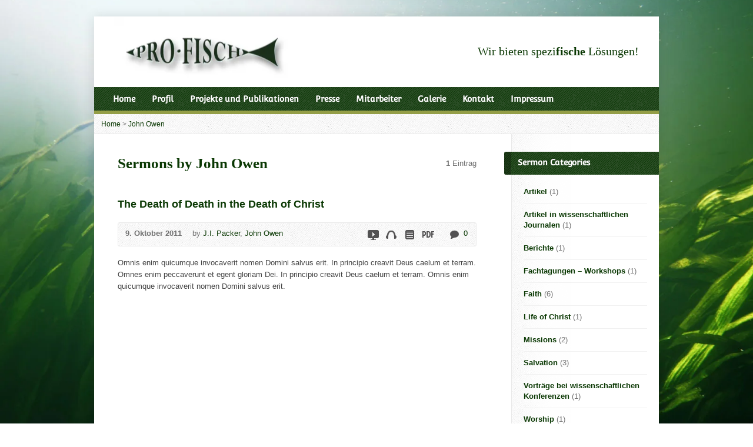

--- FILE ---
content_type: text/html; charset=UTF-8
request_url: https://profisch.at/multimedia-speaker/john-owen-2/
body_size: 10623
content:
<!DOCTYPE html>
<!--[if IE 8 ]><html class="ie ie8 no-js" lang="de"> <![endif]-->
<!--[if (gte IE 9)|!(IE)]><!--><html class="no-js" lang="de"> <!--<![endif]-->
<head>
<meta charset="UTF-8" />
<!--[if lte IE 8]><meta http-equiv="X-UA-Compatible" content="IE=Edge,chrome=IE8" /><![endif]-->
<title>Multimedia Speakers  John Owen - Profisch OG</title>
<meta name="viewport" content="width=device-width, initial-scale=1, maximum-scale=1">
<link rel="pingback" href="https://profisch.at/xmlrpc.php" />
<meta name='robots' content='max-image-preview:large' />

<link rel="alternate" type="application/rss+xml" title="Profisch OG &raquo; Feed" href="https://profisch.at/feed/" />
<link rel="alternate" type="application/rss+xml" title="Profisch OG &raquo; Kommentar-Feed" href="https://profisch.at/comments/feed/" />
<link rel="alternate" type="application/rss+xml" title="Profisch OG &raquo; John Owen Multimedia Speaker Feed" href="https://profisch.at/multimedia-speaker/john-owen-2/feed/" />
<script type="text/javascript">
/* <![CDATA[ */
window._wpemojiSettings = {"baseUrl":"https:\/\/s.w.org\/images\/core\/emoji\/15.0.3\/72x72\/","ext":".png","svgUrl":"https:\/\/s.w.org\/images\/core\/emoji\/15.0.3\/svg\/","svgExt":".svg","source":{"concatemoji":"https:\/\/profisch.at\/wp-includes\/js\/wp-emoji-release.min.js?ver=6.6.2"}};
/*! This file is auto-generated */
!function(i,n){var o,s,e;function c(e){try{var t={supportTests:e,timestamp:(new Date).valueOf()};sessionStorage.setItem(o,JSON.stringify(t))}catch(e){}}function p(e,t,n){e.clearRect(0,0,e.canvas.width,e.canvas.height),e.fillText(t,0,0);var t=new Uint32Array(e.getImageData(0,0,e.canvas.width,e.canvas.height).data),r=(e.clearRect(0,0,e.canvas.width,e.canvas.height),e.fillText(n,0,0),new Uint32Array(e.getImageData(0,0,e.canvas.width,e.canvas.height).data));return t.every(function(e,t){return e===r[t]})}function u(e,t,n){switch(t){case"flag":return n(e,"\ud83c\udff3\ufe0f\u200d\u26a7\ufe0f","\ud83c\udff3\ufe0f\u200b\u26a7\ufe0f")?!1:!n(e,"\ud83c\uddfa\ud83c\uddf3","\ud83c\uddfa\u200b\ud83c\uddf3")&&!n(e,"\ud83c\udff4\udb40\udc67\udb40\udc62\udb40\udc65\udb40\udc6e\udb40\udc67\udb40\udc7f","\ud83c\udff4\u200b\udb40\udc67\u200b\udb40\udc62\u200b\udb40\udc65\u200b\udb40\udc6e\u200b\udb40\udc67\u200b\udb40\udc7f");case"emoji":return!n(e,"\ud83d\udc26\u200d\u2b1b","\ud83d\udc26\u200b\u2b1b")}return!1}function f(e,t,n){var r="undefined"!=typeof WorkerGlobalScope&&self instanceof WorkerGlobalScope?new OffscreenCanvas(300,150):i.createElement("canvas"),a=r.getContext("2d",{willReadFrequently:!0}),o=(a.textBaseline="top",a.font="600 32px Arial",{});return e.forEach(function(e){o[e]=t(a,e,n)}),o}function t(e){var t=i.createElement("script");t.src=e,t.defer=!0,i.head.appendChild(t)}"undefined"!=typeof Promise&&(o="wpEmojiSettingsSupports",s=["flag","emoji"],n.supports={everything:!0,everythingExceptFlag:!0},e=new Promise(function(e){i.addEventListener("DOMContentLoaded",e,{once:!0})}),new Promise(function(t){var n=function(){try{var e=JSON.parse(sessionStorage.getItem(o));if("object"==typeof e&&"number"==typeof e.timestamp&&(new Date).valueOf()<e.timestamp+604800&&"object"==typeof e.supportTests)return e.supportTests}catch(e){}return null}();if(!n){if("undefined"!=typeof Worker&&"undefined"!=typeof OffscreenCanvas&&"undefined"!=typeof URL&&URL.createObjectURL&&"undefined"!=typeof Blob)try{var e="postMessage("+f.toString()+"("+[JSON.stringify(s),u.toString(),p.toString()].join(",")+"));",r=new Blob([e],{type:"text/javascript"}),a=new Worker(URL.createObjectURL(r),{name:"wpTestEmojiSupports"});return void(a.onmessage=function(e){c(n=e.data),a.terminate(),t(n)})}catch(e){}c(n=f(s,u,p))}t(n)}).then(function(e){for(var t in e)n.supports[t]=e[t],n.supports.everything=n.supports.everything&&n.supports[t],"flag"!==t&&(n.supports.everythingExceptFlag=n.supports.everythingExceptFlag&&n.supports[t]);n.supports.everythingExceptFlag=n.supports.everythingExceptFlag&&!n.supports.flag,n.DOMReady=!1,n.readyCallback=function(){n.DOMReady=!0}}).then(function(){return e}).then(function(){var e;n.supports.everything||(n.readyCallback(),(e=n.source||{}).concatemoji?t(e.concatemoji):e.wpemoji&&e.twemoji&&(t(e.twemoji),t(e.wpemoji)))}))}((window,document),window._wpemojiSettings);
/* ]]> */
</script>
<link rel='stylesheet' id='risen-parent-style-css' href='https://profisch.at/wp-content/themes/risen/style.css?ver=1.0.4' type='text/css' media='all' />
<link rel='stylesheet' id='risen-parent-base-style-css' href='https://profisch.at/wp-content/themes/risen/styles/light/style.css?ver=1.0.4' type='text/css' media='all' />
<style id='wp-emoji-styles-inline-css' type='text/css'>

	img.wp-smiley, img.emoji {
		display: inline !important;
		border: none !important;
		box-shadow: none !important;
		height: 1em !important;
		width: 1em !important;
		margin: 0 0.07em !important;
		vertical-align: -0.1em !important;
		background: none !important;
		padding: 0 !important;
	}
</style>
<link rel='stylesheet' id='wp-block-library-css' href='https://profisch.at/wp-includes/css/dist/block-library/style.min.css?ver=6.6.2' type='text/css' media='all' />
<style id='classic-theme-styles-inline-css' type='text/css'>
/*! This file is auto-generated */
.wp-block-button__link{color:#fff;background-color:#32373c;border-radius:9999px;box-shadow:none;text-decoration:none;padding:calc(.667em + 2px) calc(1.333em + 2px);font-size:1.125em}.wp-block-file__button{background:#32373c;color:#fff;text-decoration:none}
</style>
<style id='global-styles-inline-css' type='text/css'>
:root{--wp--preset--aspect-ratio--square: 1;--wp--preset--aspect-ratio--4-3: 4/3;--wp--preset--aspect-ratio--3-4: 3/4;--wp--preset--aspect-ratio--3-2: 3/2;--wp--preset--aspect-ratio--2-3: 2/3;--wp--preset--aspect-ratio--16-9: 16/9;--wp--preset--aspect-ratio--9-16: 9/16;--wp--preset--color--black: #000000;--wp--preset--color--cyan-bluish-gray: #abb8c3;--wp--preset--color--white: #ffffff;--wp--preset--color--pale-pink: #f78da7;--wp--preset--color--vivid-red: #cf2e2e;--wp--preset--color--luminous-vivid-orange: #ff6900;--wp--preset--color--luminous-vivid-amber: #fcb900;--wp--preset--color--light-green-cyan: #7bdcb5;--wp--preset--color--vivid-green-cyan: #00d084;--wp--preset--color--pale-cyan-blue: #8ed1fc;--wp--preset--color--vivid-cyan-blue: #0693e3;--wp--preset--color--vivid-purple: #9b51e0;--wp--preset--gradient--vivid-cyan-blue-to-vivid-purple: linear-gradient(135deg,rgba(6,147,227,1) 0%,rgb(155,81,224) 100%);--wp--preset--gradient--light-green-cyan-to-vivid-green-cyan: linear-gradient(135deg,rgb(122,220,180) 0%,rgb(0,208,130) 100%);--wp--preset--gradient--luminous-vivid-amber-to-luminous-vivid-orange: linear-gradient(135deg,rgba(252,185,0,1) 0%,rgba(255,105,0,1) 100%);--wp--preset--gradient--luminous-vivid-orange-to-vivid-red: linear-gradient(135deg,rgba(255,105,0,1) 0%,rgb(207,46,46) 100%);--wp--preset--gradient--very-light-gray-to-cyan-bluish-gray: linear-gradient(135deg,rgb(238,238,238) 0%,rgb(169,184,195) 100%);--wp--preset--gradient--cool-to-warm-spectrum: linear-gradient(135deg,rgb(74,234,220) 0%,rgb(151,120,209) 20%,rgb(207,42,186) 40%,rgb(238,44,130) 60%,rgb(251,105,98) 80%,rgb(254,248,76) 100%);--wp--preset--gradient--blush-light-purple: linear-gradient(135deg,rgb(255,206,236) 0%,rgb(152,150,240) 100%);--wp--preset--gradient--blush-bordeaux: linear-gradient(135deg,rgb(254,205,165) 0%,rgb(254,45,45) 50%,rgb(107,0,62) 100%);--wp--preset--gradient--luminous-dusk: linear-gradient(135deg,rgb(255,203,112) 0%,rgb(199,81,192) 50%,rgb(65,88,208) 100%);--wp--preset--gradient--pale-ocean: linear-gradient(135deg,rgb(255,245,203) 0%,rgb(182,227,212) 50%,rgb(51,167,181) 100%);--wp--preset--gradient--electric-grass: linear-gradient(135deg,rgb(202,248,128) 0%,rgb(113,206,126) 100%);--wp--preset--gradient--midnight: linear-gradient(135deg,rgb(2,3,129) 0%,rgb(40,116,252) 100%);--wp--preset--font-size--small: 13px;--wp--preset--font-size--medium: 20px;--wp--preset--font-size--large: 36px;--wp--preset--font-size--x-large: 42px;--wp--preset--spacing--20: 0.44rem;--wp--preset--spacing--30: 0.67rem;--wp--preset--spacing--40: 1rem;--wp--preset--spacing--50: 1.5rem;--wp--preset--spacing--60: 2.25rem;--wp--preset--spacing--70: 3.38rem;--wp--preset--spacing--80: 5.06rem;--wp--preset--shadow--natural: 6px 6px 9px rgba(0, 0, 0, 0.2);--wp--preset--shadow--deep: 12px 12px 50px rgba(0, 0, 0, 0.4);--wp--preset--shadow--sharp: 6px 6px 0px rgba(0, 0, 0, 0.2);--wp--preset--shadow--outlined: 6px 6px 0px -3px rgba(255, 255, 255, 1), 6px 6px rgba(0, 0, 0, 1);--wp--preset--shadow--crisp: 6px 6px 0px rgba(0, 0, 0, 1);}:where(.is-layout-flex){gap: 0.5em;}:where(.is-layout-grid){gap: 0.5em;}body .is-layout-flex{display: flex;}.is-layout-flex{flex-wrap: wrap;align-items: center;}.is-layout-flex > :is(*, div){margin: 0;}body .is-layout-grid{display: grid;}.is-layout-grid > :is(*, div){margin: 0;}:where(.wp-block-columns.is-layout-flex){gap: 2em;}:where(.wp-block-columns.is-layout-grid){gap: 2em;}:where(.wp-block-post-template.is-layout-flex){gap: 1.25em;}:where(.wp-block-post-template.is-layout-grid){gap: 1.25em;}.has-black-color{color: var(--wp--preset--color--black) !important;}.has-cyan-bluish-gray-color{color: var(--wp--preset--color--cyan-bluish-gray) !important;}.has-white-color{color: var(--wp--preset--color--white) !important;}.has-pale-pink-color{color: var(--wp--preset--color--pale-pink) !important;}.has-vivid-red-color{color: var(--wp--preset--color--vivid-red) !important;}.has-luminous-vivid-orange-color{color: var(--wp--preset--color--luminous-vivid-orange) !important;}.has-luminous-vivid-amber-color{color: var(--wp--preset--color--luminous-vivid-amber) !important;}.has-light-green-cyan-color{color: var(--wp--preset--color--light-green-cyan) !important;}.has-vivid-green-cyan-color{color: var(--wp--preset--color--vivid-green-cyan) !important;}.has-pale-cyan-blue-color{color: var(--wp--preset--color--pale-cyan-blue) !important;}.has-vivid-cyan-blue-color{color: var(--wp--preset--color--vivid-cyan-blue) !important;}.has-vivid-purple-color{color: var(--wp--preset--color--vivid-purple) !important;}.has-black-background-color{background-color: var(--wp--preset--color--black) !important;}.has-cyan-bluish-gray-background-color{background-color: var(--wp--preset--color--cyan-bluish-gray) !important;}.has-white-background-color{background-color: var(--wp--preset--color--white) !important;}.has-pale-pink-background-color{background-color: var(--wp--preset--color--pale-pink) !important;}.has-vivid-red-background-color{background-color: var(--wp--preset--color--vivid-red) !important;}.has-luminous-vivid-orange-background-color{background-color: var(--wp--preset--color--luminous-vivid-orange) !important;}.has-luminous-vivid-amber-background-color{background-color: var(--wp--preset--color--luminous-vivid-amber) !important;}.has-light-green-cyan-background-color{background-color: var(--wp--preset--color--light-green-cyan) !important;}.has-vivid-green-cyan-background-color{background-color: var(--wp--preset--color--vivid-green-cyan) !important;}.has-pale-cyan-blue-background-color{background-color: var(--wp--preset--color--pale-cyan-blue) !important;}.has-vivid-cyan-blue-background-color{background-color: var(--wp--preset--color--vivid-cyan-blue) !important;}.has-vivid-purple-background-color{background-color: var(--wp--preset--color--vivid-purple) !important;}.has-black-border-color{border-color: var(--wp--preset--color--black) !important;}.has-cyan-bluish-gray-border-color{border-color: var(--wp--preset--color--cyan-bluish-gray) !important;}.has-white-border-color{border-color: var(--wp--preset--color--white) !important;}.has-pale-pink-border-color{border-color: var(--wp--preset--color--pale-pink) !important;}.has-vivid-red-border-color{border-color: var(--wp--preset--color--vivid-red) !important;}.has-luminous-vivid-orange-border-color{border-color: var(--wp--preset--color--luminous-vivid-orange) !important;}.has-luminous-vivid-amber-border-color{border-color: var(--wp--preset--color--luminous-vivid-amber) !important;}.has-light-green-cyan-border-color{border-color: var(--wp--preset--color--light-green-cyan) !important;}.has-vivid-green-cyan-border-color{border-color: var(--wp--preset--color--vivid-green-cyan) !important;}.has-pale-cyan-blue-border-color{border-color: var(--wp--preset--color--pale-cyan-blue) !important;}.has-vivid-cyan-blue-border-color{border-color: var(--wp--preset--color--vivid-cyan-blue) !important;}.has-vivid-purple-border-color{border-color: var(--wp--preset--color--vivid-purple) !important;}.has-vivid-cyan-blue-to-vivid-purple-gradient-background{background: var(--wp--preset--gradient--vivid-cyan-blue-to-vivid-purple) !important;}.has-light-green-cyan-to-vivid-green-cyan-gradient-background{background: var(--wp--preset--gradient--light-green-cyan-to-vivid-green-cyan) !important;}.has-luminous-vivid-amber-to-luminous-vivid-orange-gradient-background{background: var(--wp--preset--gradient--luminous-vivid-amber-to-luminous-vivid-orange) !important;}.has-luminous-vivid-orange-to-vivid-red-gradient-background{background: var(--wp--preset--gradient--luminous-vivid-orange-to-vivid-red) !important;}.has-very-light-gray-to-cyan-bluish-gray-gradient-background{background: var(--wp--preset--gradient--very-light-gray-to-cyan-bluish-gray) !important;}.has-cool-to-warm-spectrum-gradient-background{background: var(--wp--preset--gradient--cool-to-warm-spectrum) !important;}.has-blush-light-purple-gradient-background{background: var(--wp--preset--gradient--blush-light-purple) !important;}.has-blush-bordeaux-gradient-background{background: var(--wp--preset--gradient--blush-bordeaux) !important;}.has-luminous-dusk-gradient-background{background: var(--wp--preset--gradient--luminous-dusk) !important;}.has-pale-ocean-gradient-background{background: var(--wp--preset--gradient--pale-ocean) !important;}.has-electric-grass-gradient-background{background: var(--wp--preset--gradient--electric-grass) !important;}.has-midnight-gradient-background{background: var(--wp--preset--gradient--midnight) !important;}.has-small-font-size{font-size: var(--wp--preset--font-size--small) !important;}.has-medium-font-size{font-size: var(--wp--preset--font-size--medium) !important;}.has-large-font-size{font-size: var(--wp--preset--font-size--large) !important;}.has-x-large-font-size{font-size: var(--wp--preset--font-size--x-large) !important;}
:where(.wp-block-post-template.is-layout-flex){gap: 1.25em;}:where(.wp-block-post-template.is-layout-grid){gap: 1.25em;}
:where(.wp-block-columns.is-layout-flex){gap: 2em;}:where(.wp-block-columns.is-layout-grid){gap: 2em;}
:root :where(.wp-block-pullquote){font-size: 1.5em;line-height: 1.6;}
</style>
<link rel='stylesheet' id='risen-style-css' href='https://profisch.at/wp-content/themes/risen-child/style.css?ver=1.0.4' type='text/css' media='all' />
<link rel='stylesheet' id='risen-base-style-css' href='https://profisch.at/wp-content/themes/risen-child/styles/light/style.css?ver=1.0.4' type='text/css' media='all' />
<link rel='stylesheet' id='google-fonts-css' href='//profisch.at/wp-content/uploads/omgf/google-fonts/google-fonts.css?ver=1661284772' type='text/css' media='all' />
<script type="text/javascript" src="https://profisch.at/wp-content/themes/risen/js/css3-mediaqueries.js?ver=1.0.4" id="css3-mediaqueries-js"></script>
<script type="text/javascript" src="https://profisch.at/wp-includes/js/jquery/jquery.min.js?ver=3.7.1" id="jquery-core-js"></script>
<script type="text/javascript" src="https://profisch.at/wp-includes/js/jquery/jquery-migrate.min.js?ver=3.4.1" id="jquery-migrate-js"></script>
<script type="text/javascript" src="https://profisch.at/wp-content/themes/risen/js/modernizr.custom.js?ver=1.0.4" id="modernizr-custom-js"></script>
<script type="text/javascript" src="https://profisch.at/wp-content/themes/risen/js/jquery.backstretch.min.js?ver=1.0.4" id="jquery-backstretch-js"></script>
<script type="text/javascript" src="https://profisch.at/wp-content/themes/risen/js/hoverIntent.js?ver=1.0.4" id="hoverintent-js"></script>
<script type="text/javascript" src="https://profisch.at/wp-content/themes/risen/js/superfish.js?ver=1.0.4" id="superfish-js"></script>
<script type="text/javascript" src="https://profisch.at/wp-content/themes/risen/js/supersubs.js?ver=1.0.4" id="supersubs-js"></script>
<script type="text/javascript" src="https://profisch.at/wp-content/themes/risen/js/selectnav.min.js?ver=1.0.4" id="selectnav-js"></script>
<script type="text/javascript" id="risen-main-js-extra">
/* <![CDATA[ */
var risen_wp = {"theme_uri":"https:\/\/profisch.at\/wp-content\/themes\/risen","is_home":"","site_url":"https:\/\/profisch.at","home_url":"https:\/\/profisch.at","mobile_menu_label":"Menu","slider_enabled":"1","slider_slideshow":"1","slider_speed":"6000","gmaps_api_key":"","ajax_url":"https:\/\/profisch.at\/wp-admin\/admin-ajax.php","contact_form_nonce":"23ce2cbd8f","comment_name_required":"1","comment_email_required":"1","comment_name_error_required":"Required","comment_email_error_required":"Required","comment_email_error_invalid":"Invalid Email","comment_url_error_invalid":"Invalid URL","comment_message_error_required":"Comment Required","lightbox_prev":"Prev","lightbox_next":"Next","lightbox_expand":"Expand","lightbox_close":"Close"};
/* ]]> */
</script>
<script type="text/javascript" src="https://profisch.at/wp-content/themes/risen/js/main.js?ver=1.0.4" id="risen-main-js"></script>
<link rel="https://api.w.org/" href="https://profisch.at/wp-json/" /><link rel="EditURI" type="application/rsd+xml" title="RSD" href="https://profisch.at/xmlrpc.php?rsd" />
<meta name="generator" content="WordPress 6.6.2" />
<script type="text/javascript">
jQuery(document).ready(function($) {
	if (screen.width > 480) { // mobile performance - no full image background if device not capable of showing media query width 480px
		jQuery.backstretch('http://profisch.at/wp-content/uploads/2012/07/profisch-hintergrund1.jpg');
	}
});
</script>
<style type="text/css">

a, .flex-caption a {
	color: #0a3803;
}

#header-menu, #footer-bottom, .flex-caption, .flex-control-nav li a.active, #home-row-widgets .widget-image-title, #page-header h1, .sidebar-widget-title {
	background-color: #0a3803;
}

body, input, textarea, select, .multimedia-short h1, #cancel-comment-reply-link {
	font-family: 'Convergence', Arial, Helvetica, sans-serif;
}

#header-menu-links, .flex-caption, #home-row-widgets .widget-image-title, #page-header h1, h1.sidebar-widget-title, a.button, a.comment-reply-link, a.comment-edit-link, a.post-edit-link, .nav-left-right a, input[type=submit] {
	font-family: 'Convergence', Arial, Helvetica, sans-serif;
}

.heading, .page-title, .post-content h1, .post-content h2, .post-content h3, .post-content h4, .post-content h5, .post-content h6, .author-box h1, .staff header h1, .location header h1, #reply-title, #comments-title, .home-column-widgets-title, .ppt, #tagline, #intro {
	font-family: 'Crimson Text', Georgia, 'Bitstream Vera Serif', 'Times New Roman', Times, serif;
}

#header-content {
	background-image: url(http://profisch.at/wp-content/uploads/2012/07/logo-300x121.png);
}
</style>
<link rel="shortcut icon" href="http://profisch.at/wp-content/uploads/2012/07/favicon.ico" />
		<style type="text/css" id="wp-custom-css">
			body {
	background: url("https://profisch.at/wp-content/uploads/2012/07/profisch-hintergrund1.jpg") no-repeat;
	background-size: cover;
}
#backstretch img {
	z-index: -999999 !important;
	display: none;
}		</style>
		</head>

<body class="archive tax-risen_multimedia_speaker term-john-owen-2 term-40">

	<!-- Container Start -->
	
	<div id="container">
		
		<div id="container-inner">
		
			<!-- Header Start -->
				
			<header id="header">

				<div id="header-content">
			
					<!-- Logo is vertically centered background image specified in CSS with #header-content -->

					<div id="top-right">

						<div id="top-right-content">

							<div id="tagline">
								Wir bieten spezi<b>fische</b> L&ouml;sungen!
							</div>

						</div>

					</div>

				</div>
				
				<!-- Menu Start -->
				
				<nav id="header-menu">

					<div id="header-menu-inner">

						<ul id="header-menu-links" class="sf-menu"><li id="menu-item-476" class="menu-item menu-item-type-custom menu-item-object-custom menu-item-home menu-item-476"><a href="http://profisch.at">Home</a></li>
<li id="menu-item-578" class="menu-item menu-item-type-post_type menu-item-object-page menu-item-578"><a href="https://profisch.at/profil/">Profil</a></li>
<li id="menu-item-590" class="menu-item menu-item-type-custom menu-item-object-custom menu-item-has-children menu-item-590"><a href="#">Projekte und Publikationen</a>
<ul class="sub-menu">
	<li id="menu-item-592" class="menu-item menu-item-type-taxonomy menu-item-object-category menu-item-592"><a href="https://profisch.at/category/projekte/">Projekte</a></li>
	<li id="menu-item-591" class="menu-item menu-item-type-taxonomy menu-item-object-category menu-item-591"><a href="https://profisch.at/category/artikel-in-wissenschaftlichen-journalen/">Artikel in wissenschaftlichen Journalen</a></li>
	<li id="menu-item-594" class="menu-item menu-item-type-taxonomy menu-item-object-category menu-item-594"><a href="https://profisch.at/category/vortraege/">Vorträge bei wissenschaftlichen Konferenzen</a></li>
	<li id="menu-item-595" class="menu-item menu-item-type-taxonomy menu-item-object-category menu-item-595"><a href="https://profisch.at/category/berichte/">Berichte</a></li>
	<li id="menu-item-593" class="menu-item menu-item-type-taxonomy menu-item-object-category menu-item-593"><a href="https://profisch.at/category/fachtagungen/">Fachtagungen &#8211; Workshops</a></li>
</ul>
</li>
<li id="menu-item-1692" class="menu-item menu-item-type-post_type menu-item-object-page menu-item-1692"><a href="https://profisch.at/presse/">Presse</a></li>
<li id="menu-item-533" class="menu-item menu-item-type-post_type menu-item-object-page menu-item-533"><a href="https://profisch.at/mitarbeiter/">Mitarbeiter</a></li>
<li id="menu-item-1542" class="menu-item menu-item-type-post_type menu-item-object-page menu-item-1542"><a href="https://profisch.at/galerie/">Galerie</a></li>
<li id="menu-item-534" class="menu-item menu-item-type-post_type menu-item-object-page menu-item-534"><a href="https://profisch.at/contact/">Kontakt</a></li>
<li id="menu-item-1088" class="menu-item menu-item-type-post_type menu-item-object-page menu-item-1088"><a href="https://profisch.at/impressum/">Impressum</a></li>
</ul>						
												
						<div class="clear"></div>
						
					</div>
				
					<div id="header-menu-bottom"></div>
				
				</nav>
				
				<!-- Menu End -->
					
			</header>
			
			<!-- Header End -->

<div class="breadcrumbs"><a href="https://profisch.at">Home</a> > <a href="https://profisch.at/multimedia-speaker/john-owen-2/">John Owen</a></div>
<div id="content">

	<div id="content-inner" class="has-sidebar">

		<section>
		
			<header class="title-with-right">
				<h1 class="page-title">
					Sermons by John Owen				</h1>
				<div class="page-title-right"><b>1</b> Eintrag</div>
				<div class="clear"></div>
			</header>
			
						
			

	<div id="multimedia-posts">

		
		<article id="post-235" class="multimedia-short post-235 risen_multimedia type-risen_multimedia status-publish hentry risen_multimedia_category-salvation risen_multimedia_tag-death risen_multimedia_tag-grace risen_multimedia_tag-justification risen_multimedia_speaker-j-i-packer risen_multimedia_speaker-john-owen-2">
			
			<header>

				<h1><a href="https://profisch.at/multimedia-archive/the-death-of-death-in-the-death-of-christ/" title="The Death of Death in the Death of Christ">The Death of Death in the Death of Christ</a></h1>
				
				<div class="box multimedia-header-meta">

					<div class="multimedia-time-speaker">
				
						<time datetime="2011-10-09T16:55:13+02:00">9. Oktober 2011</time>

												<span class="multimedia-header-meta-speaker">by <a href="https://profisch.at/multimedia-speaker/j-i-packer/" rel="tag">J.I. Packer</a>, <a href="https://profisch.at/multimedia-speaker/john-owen-2/" rel="tag">John Owen</a></span>
											
					</div>

					<ul class="multimedia-header-meta-icons icon-list">
						
												<li><a href="https://profisch.at/multimedia-archive/the-death-of-death-in-the-death-of-christ/" class="single-icon video-icon" title="Video">Video</a></li>
												
												<li><a href="https://profisch.at/multimedia-archive/the-death-of-death-in-the-death-of-christ/#play-audio" class="single-icon audio-icon" title="Audio">Audio</a></li>
												
												<li><a href="https://profisch.at/multimedia-archive/the-death-of-death-in-the-death-of-christ/" class="single-icon text-icon" title="Read Online">Read Online</a></li>
												
												<li><a href="http://stevengliebe.com/projects/wordpress-themes/risen/import/uploads-gray/2009/10/sample-pdf.pdf" class="single-icon pdf-icon" title="Download PDF">Download PDF</a></li>
												
												<li><a href="https://profisch.at/multimedia-archive/the-death-of-death-in-the-death-of-christ/#respond" class="single-icon comment-icon" >0</a><a href="https://profisch.at/multimedia-archive/the-death-of-death-in-the-death-of-christ/#respond" class="icon-label" >0</a></li>
						
					</ul>
					
					<div class="clear"></div>
					
				</div>
				
			</header>
			
						
			<div class="multimedia-short-excerpt">
				<p>Omnis enim quicumque invocaverit nomen Domini salvus erit. In principio creavit Deus caelum et terram. Omnes enim peccaverunt et egent gloriam Dei. In principio creavit Deus caelum et terram. Omnis enim quicumque invocaverit nomen Domini salvus erit.</p>
			</div>

		</article>

		
	</div>



						
						
		</section>
		
	</div>

</div>



<div id="sidebar-right" role="complementary">

	<aside id="risen-categories-3" class="widget sidebar-widget widget_risen-categories"><h1 class="sidebar-widget-title">Sermon Categories</h1>				<ul>
					<li class="cat-item cat-item-63"><a href="https://profisch.at/multimedia-category/artikel/">Artikel</a> (1)
</li>
	<li class="cat-item cat-item-70"><a href="https://profisch.at/multimedia-category/artikel-in-wissenschaftlichen-journalen/">Artikel in wissenschaftlichen Journalen</a> (1)
</li>
	<li class="cat-item cat-item-72"><a href="https://profisch.at/multimedia-category/berichte/">Berichte</a> (1)
</li>
	<li class="cat-item cat-item-73"><a href="https://profisch.at/multimedia-category/fachtagungen/">Fachtagungen &#8211; Workshops</a> (1)
</li>
	<li class="cat-item cat-item-32"><a href="https://profisch.at/multimedia-category/faith/">Faith</a> (6)
</li>
	<li class="cat-item cat-item-44"><a href="https://profisch.at/multimedia-category/life-of-christ/">Life of Christ</a> (1)
</li>
	<li class="cat-item cat-item-8"><a href="https://profisch.at/multimedia-category/missions/">Missions</a> (2)
</li>
	<li class="cat-item cat-item-52"><a href="https://profisch.at/multimedia-category/salvation/">Salvation</a> (3)
</li>
	<li class="cat-item cat-item-71"><a href="https://profisch.at/multimedia-category/vortraege/">Vorträge bei wissenschaftlichen Konferenzen</a> (1)
</li>
	<li class="cat-item cat-item-61"><a href="https://profisch.at/multimedia-category/worship/">Worship</a> (1)
</li>
				</ul>
				</aside><aside id="risen-multimedia-archives-2" class="widget sidebar-widget widget_risen-multimedia-archives"><h1 class="sidebar-widget-title">Sermon Archives</h1><ul>	<li><a href='https://profisch.at/multimedia-archive/2012/06/'>Juni 2012</a>&nbsp;(3)</li>
	<li><a href='https://profisch.at/multimedia-archive/2012/05/'>Mai 2012</a>&nbsp;(3)</li>
	<li><a href='https://profisch.at/multimedia-archive/2011/10/'>Oktober 2011</a>&nbsp;(3)</li>
	<li><a href='https://profisch.at/multimedia-archive/2011/08/'>August 2011</a>&nbsp;(1)</li>
	<li><a href='https://profisch.at/multimedia-archive/2010/06/'>Juni 2010</a>&nbsp;(1)</li>
	<li><a href='https://profisch.at/multimedia-archive/2009/10/'>Oktober 2009</a>&nbsp;(1)</li>
</ul></aside><aside id="risen-categories-4" class="widget sidebar-widget widget_risen-categories"><h1 class="sidebar-widget-title">Sermon Speakers</h1>				<ul>
					<li class="cat-item cat-item-25"><a href="https://profisch.at/multimedia-speaker/bob-smith/">Bob Smith</a> (7)
</li>
	<li class="cat-item cat-item-34"><a href="https://profisch.at/multimedia-speaker/gary-jones/">Gary Jones</a> (5)
</li>
	<li class="cat-item cat-item-39"><a href="https://profisch.at/multimedia-speaker/j-i-packer/">J.I. Packer</a> (1)
</li>
	<li class="cat-item cat-item-40 current-cat"><a aria-current="page" href="https://profisch.at/multimedia-speaker/john-owen-2/">John Owen</a> (1)
</li>
	<li class="cat-item cat-item-41"><a href="https://profisch.at/multimedia-speaker/john-piper/">John Piper</a> (1)
</li>
				</ul>
				</aside><aside id="tag_cloud-3" class="widget sidebar-widget widget_tag_cloud"><h1 class="sidebar-widget-title">Sermon Tags</h1><div class="tagcloud"><a href="https://profisch.at/multimedia-tag/acts/" class="tag-cloud-link tag-link-24 tag-link-position-1" style="font-size: 8pt;" aria-label="acts (1 Eintrag)">acts</a>
<a href="https://profisch.at/multimedia-tag/church-planting/" class="tag-cloud-link tag-link-26 tag-link-position-2" style="font-size: 8pt;" aria-label="church planting (1 Eintrag)">church planting</a>
<a href="https://profisch.at/multimedia-tag/creation/" class="tag-cloud-link tag-link-28 tag-link-position-3" style="font-size: 8pt;" aria-label="creation (1 Eintrag)">creation</a>
<a href="https://profisch.at/multimedia-tag/death/" class="tag-cloud-link tag-link-29 tag-link-position-4" style="font-size: 8pt;" aria-label="death (1 Eintrag)">death</a>
<a href="https://profisch.at/multimedia-tag/evangelism/" class="tag-cloud-link tag-link-30 tag-link-position-5" style="font-size: 12.581818181818pt;" aria-label="evangelism (2 Einträge)">evangelism</a>
<a href="https://profisch.at/multimedia-tag/faith-2/" class="tag-cloud-link tag-link-31 tag-link-position-6" style="font-size: 20.218181818182pt;" aria-label="faith (5 Einträge)">faith</a>
<a href="https://profisch.at/multimedia-tag/forgiveness/" class="tag-cloud-link tag-link-33 tag-link-position-7" style="font-size: 12.581818181818pt;" aria-label="forgiveness (2 Einträge)">forgiveness</a>
<a href="https://profisch.at/multimedia-tag/global-south/" class="tag-cloud-link tag-link-35 tag-link-position-8" style="font-size: 8pt;" aria-label="global south (1 Eintrag)">global south</a>
<a href="https://profisch.at/multimedia-tag/glory/" class="tag-cloud-link tag-link-36 tag-link-position-9" style="font-size: 18.181818181818pt;" aria-label="glory (4 Einträge)">glory</a>
<a href="https://profisch.at/multimedia-tag/grace/" class="tag-cloud-link tag-link-37 tag-link-position-10" style="font-size: 22pt;" aria-label="grace (6 Einträge)">grace</a>
<a href="https://profisch.at/multimedia-tag/heart/" class="tag-cloud-link tag-link-38 tag-link-position-11" style="font-size: 8pt;" aria-label="heart (1 Eintrag)">heart</a>
<a href="https://profisch.at/multimedia-tag/jonah/" class="tag-cloud-link tag-link-42 tag-link-position-12" style="font-size: 8pt;" aria-label="jonah (1 Eintrag)">jonah</a>
<a href="https://profisch.at/multimedia-tag/justification/" class="tag-cloud-link tag-link-43 tag-link-position-13" style="font-size: 12.581818181818pt;" aria-label="justification (2 Einträge)">justification</a>
<a href="https://profisch.at/multimedia-tag/love/" class="tag-cloud-link tag-link-45 tag-link-position-14" style="font-size: 8pt;" aria-label="love (1 Eintrag)">love</a>
<a href="https://profisch.at/multimedia-tag/mind/" class="tag-cloud-link tag-link-46 tag-link-position-15" style="font-size: 8pt;" aria-label="mind (1 Eintrag)">mind</a>
<a href="https://profisch.at/multimedia-tag/missions-3/" class="tag-cloud-link tag-link-48 tag-link-position-16" style="font-size: 12.581818181818pt;" aria-label="missions (2 Einträge)">missions</a>
<a href="https://profisch.at/multimedia-tag/persecution/" class="tag-cloud-link tag-link-49 tag-link-position-17" style="font-size: 8pt;" aria-label="persecution (1 Eintrag)">persecution</a>
<a href="https://profisch.at/multimedia-tag/praise/" class="tag-cloud-link tag-link-50 tag-link-position-18" style="font-size: 8pt;" aria-label="praise (1 Eintrag)">praise</a>
<a href="https://profisch.at/multimedia-tag/purpose/" class="tag-cloud-link tag-link-51 tag-link-position-19" style="font-size: 8pt;" aria-label="purpose (1 Eintrag)">purpose</a>
<a href="https://profisch.at/multimedia-tag/salvation-2/" class="tag-cloud-link tag-link-53 tag-link-position-20" style="font-size: 12.581818181818pt;" aria-label="salvation (2 Einträge)">salvation</a>
<a href="https://profisch.at/multimedia-tag/satan/" class="tag-cloud-link tag-link-54 tag-link-position-21" style="font-size: 8pt;" aria-label="satan (1 Eintrag)">satan</a>
<a href="https://profisch.at/multimedia-tag/serve/" class="tag-cloud-link tag-link-55 tag-link-position-22" style="font-size: 8pt;" aria-label="serve (1 Eintrag)">serve</a>
<a href="https://profisch.at/multimedia-tag/sin/" class="tag-cloud-link tag-link-56 tag-link-position-23" style="font-size: 8pt;" aria-label="sin (1 Eintrag)">sin</a>
<a href="https://profisch.at/multimedia-tag/soul/" class="tag-cloud-link tag-link-57 tag-link-position-24" style="font-size: 8pt;" aria-label="soul (1 Eintrag)">soul</a>
<a href="https://profisch.at/multimedia-tag/temptation/" class="tag-cloud-link tag-link-59 tag-link-position-25" style="font-size: 8pt;" aria-label="temptation (1 Eintrag)">temptation</a>
<a href="https://profisch.at/multimedia-tag/worship-2/" class="tag-cloud-link tag-link-62 tag-link-position-26" style="font-size: 8pt;" aria-label="worship (1 Eintrag)">worship</a></div>
</aside><aside id="risen-multimedia-3" class="widget sidebar-widget widget_risen-multimedia"><h1 class="sidebar-widget-title">Recent Sermons</h1>			
			<article class="multimedia-widget-item multimedia-widget-item-first">
			
								
				<header>

					<h1 class="multimedia-widget-item-title"><a href="https://profisch.at/multimedia-archive/all-my-inmost-being-praise-his-holy-name/" title="Titel">Titel</a></h1>

									
					<div>
					
												<time class="multimedia-widget-item-date" datetime="2012-06-22T17:20:38+02:00">22. Juni 2012</time>
												
												<ul class="multimedia-widget-item-icons icon-list">
							
														
														
														
							
						</ul>
												
					</div>
					
				</header>
				
								
				<div class="clear"></div>
				
			</article>
			
						
			<article class="multimedia-widget-item">
			
								
				<header>

					<h1 class="multimedia-widget-item-title"><a href="https://profisch.at/multimedia-archive/love-god-with-all-your-heart-soul-mind-and-strength/" title="Love the Lord Your God with All Your Heart">Love the Lord Your God with All Your Heart</a></h1>

										<div class="multimedia-widget-item-speaker">by <a href="https://profisch.at/multimedia-speaker/bob-smith/" rel="tag">Bob Smith</a>, <a href="https://profisch.at/multimedia-speaker/gary-jones/" rel="tag">Gary Jones</a></div>
									
					<div>
					
												<time class="multimedia-widget-item-date" datetime="2012-06-22T17:03:18+02:00">22. Juni 2012</time>
												
												<ul class="multimedia-widget-item-icons icon-list">
							
														<li><a href="https://profisch.at/multimedia-archive/love-god-with-all-your-heart-soul-mind-and-strength/" class="single-icon video-icon" title="Video">Video</a></li>
														
														<li><a href="https://profisch.at/multimedia-archive/love-god-with-all-your-heart-soul-mind-and-strength/#play-audio" class="single-icon audio-icon" title="Audio">Audio</a></li>
														
														<li><a href="https://profisch.at/multimedia-archive/love-god-with-all-your-heart-soul-mind-and-strength/" class="single-icon text-icon" title="Read Online">Read Online</a></li>
														
														<li><a href="http://stevengliebe.com/projects/wordpress-themes/risen/import/uploads-gray/2009/10/sample-pdf.pdf" class="single-icon pdf-icon" title="Download PDF">Download PDF</a></li>
							
						</ul>
												
					</div>
					
				</header>
				
								
				<div class="clear"></div>
				
			</article>
			
						
			<article class="multimedia-widget-item">
			
								
				<header>

					<h1 class="multimedia-widget-item-title"><a href="https://profisch.at/multimedia-archive/trusting-in-jesus-christ-for-forgiveness-of-sin/" title="Trusting in Jesus for Forgiveness (No Sidebar)">Trusting in Jesus for Forgiveness (No Sidebar)</a></h1>

										<div class="multimedia-widget-item-speaker">by <a href="https://profisch.at/multimedia-speaker/bob-smith/" rel="tag">Bob Smith</a></div>
									
					<div>
					
												<time class="multimedia-widget-item-date" datetime="2012-06-05T16:37:52+02:00">5. Juni 2012</time>
												
												<ul class="multimedia-widget-item-icons icon-list">
							
														<li><a href="https://profisch.at/multimedia-archive/trusting-in-jesus-christ-for-forgiveness-of-sin/" class="single-icon video-icon" title="Video">Video</a></li>
														
														<li><a href="https://profisch.at/multimedia-archive/trusting-in-jesus-christ-for-forgiveness-of-sin/#play-audio" class="single-icon audio-icon" title="Audio">Audio</a></li>
														
														<li><a href="https://profisch.at/multimedia-archive/trusting-in-jesus-christ-for-forgiveness-of-sin/" class="single-icon text-icon" title="Read Online">Read Online</a></li>
														
							
						</ul>
												
					</div>
					
				</header>
				
								
				<div class="clear"></div>
				
			</article>
			
			</aside>
</div>


			<!-- Footer Start -->
			
			<footer id="footer">

				<div id="footer-left">
				
					<ul id="footer-menu-links" class="menu"><li id="menu-item-528" class="menu-item menu-item-type-custom menu-item-object-custom menu-item-528"><a href="http://p390305.webspaceconfig.de/profisch">Home</a></li>
<li id="menu-item-626" class="menu-item menu-item-type-post_type menu-item-object-page menu-item-626"><a href="https://profisch.at/profil/">Profil</a></li>
<li id="menu-item-627" class="menu-item menu-item-type-post_type menu-item-object-page menu-item-627"><a href="https://profisch.at/blog/">Projekte und Publikationen</a></li>
<li id="menu-item-1685" class="menu-item menu-item-type-post_type menu-item-object-page menu-item-1685"><a href="https://profisch.at/presse/">Presse Berichte</a></li>
<li id="menu-item-624" class="menu-item menu-item-type-post_type menu-item-object-page menu-item-624"><a href="https://profisch.at/links/">Links</a></li>
<li id="menu-item-625" class="menu-item menu-item-type-post_type menu-item-object-page menu-item-625"><a href="https://profisch.at/mitarbeiter/">Mitarbeiter</a></li>
<li id="menu-item-623" class="menu-item menu-item-type-post_type menu-item-object-page menu-item-623"><a href="https://profisch.at/contact/">Kontakt</a></li>
<li id="menu-item-1087" class="menu-item menu-item-type-post_type menu-item-object-page menu-item-1087"><a href="https://profisch.at/impressum/">Impressum</a></li>
<li id="menu-item-1673" class="menu-item menu-item-type-post_type menu-item-object-page menu-item-privacy-policy menu-item-1673"><a rel="privacy-policy" href="https://profisch.at/datenschutzerklaerung/">Datenschutzerklärung</a></li>
</ul>				
										
					<div class="clear"></div>
					
				</div>			
				
				<div id="footer-right">
				
										<ul id="footer-contact">
					
												<li><span class="footer-icon church"></span> Pro Fisch OG, Hörlgasse 6/2/13, A-1090 Wien bzw. Semperstrasse 56/2A, A-1180 Wien</li>
												
												<li><span class="footer-icon phone"></span> 0699 11241477 / 0699 11241485</li>
						
					</ul>
									
										<div id="copyright">
						Copyright &copy; 2026 Profisch OG					</div>
										
					Webdesign by <a href="https://www.getad.at/" target="_blank">getad</a>
					
					
				</div>
				
				<div class="clear"></div>
				
			</footer>
			
			<div id="footer-bottom"></div>
			
			<!-- Footer End -->

		</div>
	
	</div>
	
	<!-- Container End -->
	
<a rel="nofollow" style="display:none" href="https://profisch.at/?blackhole=dff5ac67ca" title="Do NOT follow this link or you will be banned from the site!">Profisch OG</a>

</body>
</html>

--- FILE ---
content_type: text/css
request_url: https://profisch.at/wp-content/themes/risen/styles/light/style.css?ver=1.0.4
body_size: 2688
content:
/**
 * Light Stylesheet
 * It is best not to edit this directly. Use a child theme instead (see Documentation)
 */

/**********************************************
 * BASE STYLES
 **********************************************/

/* Basic Styles */

body {
	color: #444;
}

/* Headings */

h1, h2, h3, h4, h5, h6 {
	color: #222;
}

/* Form Fields */

input[type=text],
input[type=password],
input[type=email],
input[type=url],
input[type=search],
input[type=number],
input[type=date],
input[type=month],
input[type=week],
input[type=time],
input[type=datetime],
input[type=datetime-local],
textarea,
select {
	border-color: #f1f1f1;
	border-top-color: #ddd;
	border-left-color: #ddd;
	background: #f9f9f9;
	color: #515151;
}

/* Blockquote */

blockquote {
	color: #000;
	background: url(images/quote-left.png) no-repeat;
}

/**********************************************
 * CUSTOM ELEMENTS
 **********************************************/

/* Content Widget Header Bar */

.content-widget > header {
	background: url(images/texture-bar.png) bottom repeat-x;
}

/* Link Buttons */

a.button,
a.comment-reply-link,
a.comment-edit-link,
a.post-edit-link,
.nav-left-right a,
input[type=submit] {
	color: #515151;
	background-color: #f9f9f9;
	background-image: url(images/button-overlay.png);
	border-color: #eee;
	border-right-color: #f9f9f9;
	border-bottom-color: #f9f9f9;
	text-shadow: 1px 1px 0 #fff;
}

	a.button:hover,
	a.comment-reply-link:hover,
	a.comment-edit-link:hover,
	a.post-edit-link:hover,
	.nav-left-right a:hover,
	input[type=submit]:hover {
		color: #222;
	}
	
/* Image Frame */

.image-frame,
.google-map-container,
.wp-caption {
	background-image: url(images/texture-overlay.png);
	border-color: #ddd;
}

/* Box */
	
.box {
	color: #717171;
	background-image: url(images/texture-solid.png);
	border-color: #eaeaea;
}

/* Image Icon Sprites */

.thumb-grid-buttons-inner span,
.gallery-image-buttons-inner span {
	background-image: url(images/thumb-grid-button-sprites.png);
}

/* Lines */
	
hr,
#comments,
.nav-left-right,
#event-single-venue-address {
	border-color: #eaeaea;
}

/* Margin Fixes */

.thumb-grid,
#home-column-widgets,
#gallery-items {
	border-color: #fff; /* same color as #container-inner background so it is "invisible" */
}

/**********************************************
 * WORDPRESS-SPECIFIC
 **********************************************/

/************* STANDARD WIDGETS ************/

/* Lists */

.widget.widget_categories li,
.widget.widget_risen-categories li,
.widget.widget_risen-multimedia-archives li,
.widget.widget_risen-posts li,
.widget.widget_recent_entries li,
.widget.widget_recent_comments li,
.widget.widget_archive li,
.widget.widget_meta li,
.widget.widget_pages li,
.widget.widget_links li,
.widget.widget_nav_menu li {
	border-color: #f1f1f1;
}

.widget.widget_categories li,
.widget.widget_risen-categories li,
.widget.widget_risen-multimedia-archives li,
.widget.widget_risen-posts li,
.widget.widget_archive li,
.widget.widget_meta li,
.widget.widget_pages li,
.widget.widget_links li,
.widget.widget_nav_menu li {
	color: #717171;
}
	
/* Tags */

.widget_tag_cloud a {
	border-color: #ddd;
	background-image: url(images/texture-solid.png);
}

/* Calendar */

.widget_calendar #wp-calendar th {
	border-color: #ddd;
	background-image: url(images/texture-solid.png);
}

/* RSS */

.widget.widget_rss ul li {
	border-color: #f1f1f1;
}

.widget.widget_rss ul .rss-date {
	color: #717171;
}

/**********************************************
 * LAYOUT
 **********************************************/

/* Centered Container */
 
#container {
	-moz-box-shadow: 0px 0px 15px #444; /* really old Firefox - appears stronger than box-shadow */
	-webkit-box-shadow: 0px 0px 15px #444; /* Old Safari, Chrome - appears stronger than box-shadow */
	box-shadow: 0px 0px 20px rgba(0, 0, 0, 0.12);
}

/* Add semi-transparent border for IE8 which does nto support box-shadow) */

.ie8 #container {
	background-image: url(images/container-border-ie8.png);
}

	/* Container Inner */

	#container-inner {

		/* Content Background */
		
		background: #fff;

	}

/******************* HEADER *******************/
 
/* Top Bar */

#header-top {
	background-image: url(images/header-top.png);
}
 
/* Logo */

#header-content {
	background-image: url(images/logo.png);
}

/* Tagline */

#tagline {
	color: #555;
}

/* Header Menu */

#header-menu { /* <nav> container */
	background-image: url(images/texture-overlay.png);
}

	/* Top Level Links*/
	
	#header-menu-links > li > a {
		color: #fff;
		text-shadow: -1px -1px 0 rgba(0, 0, 0, 0.2); /* slight bevel effect */
	}
	
	/* Dropdowns */
	
	.sf-menu li li {
		background: url(images/texture-solid.png);
	}

		/* Sub Menu Item Links */
	
		.sf-menu li li a {
			border-color: #eaeaea;
			color: #555;
		}
		
		/* Sub Menu Hovering */
		
		.sf-menu li li:hover, .sf-menu li li.sfHover,
		.sf-menu li li a:focus, .sf-menu li li a:hover, .sf-menu li li a:active {
			background-image: url(images/texture-overlay.png);
			background-color: #f9f9f9;
			color: #000;
		}
		
		/* Arrows */
			
		.sf-sub-indicator {
			background-image: url('images/menu-arrows.png');
		}

		/* Shadows */
		
		.sf-shadow ul {
			background-image: url('images/menu-shadow.png');
		}
		
	/* SelectNav.js (converts menu to <select> for mobile devices) */

	.js .selectnav { 
		background-image: url(images/mobile-menu-bg.png);
		background-color: #fff;
	}

	/* Menu Icons */
	 
	.single-icon {
		background-image: url(images/icon-sprites.png);
	}

	/* Bottom Bar */
	
	#header-menu-bottom {
		background-image: url(images/dark-overlay.png);
	}
	
/* Breadcrumbs */

.breadcrumbs {
	background-image: url(images/texture-solid.png);
	border-color: #eaeaea;
}
	
/* Subpage Header Image Title */

#page-header h1 {

	background-image: url(images/texture-left-bar.png);
	color: #fff;
	text-shadow: -1px -1px 0 rgba(0, 0, 0, 0.2); /* slight bevel effect */

	/* Shadow */

	-moz-box-shadow: 0px 2px 5px #000; /* Firefox */
	-webkit-box-shadow: 0px 2px 5px #000; /* Safari, Chrome */
	box-shadow: 0px 2px 5px rgba(0, 0, 0, 0.24);
			
}

/* Subpage Header Image Breadcrumbs */

#page-header .breadcrumbs { /* IE rgba hack for transparent background */
	background: none !important;
	-ms-filter: progid:DXImageTransform.Microsoft.gradient(startColorstr=#4C000000,endColorstr=#4C000000) !important;
	filter: progid:DXImageTransform.Microsoft.gradient(startColorstr=#4C000000,endColorstr=#4C000000) !important;
}

#page-header .breadcrumbs {
	background: rgba(0, 0, 0, 0.3) !important; /* modern browsers */
	color: #ddd;	
}

	#page-header .breadcrumbs a {
		color: #fff;
	}

/************ CONTENT & SIDEBAR ************/

#sidebar-right {
	background-image: url(images/sidebar-right-texture.png);
	border-color: #eaeaea;
}

	/* 640px - Tablet, Small Netbook or Less */
	@media only screen and (max-width: 640px) {
		#sidebar-right {
			background: none;
		}
	}

.sidebar-widget-title {
	background-image: url(images/texture-left-bar.png);
}

	.sidebar-widget-title,
	.sidebar-widget-title a {
		color: #fff;
		text-shadow: -1px -1px 0 rgba(0, 0, 0, 0.2); /* slight bevel effect */	
	}

/* Right of Page Title */

.page-title-right,
.page-title span {
	color: #717171;
}

/*******************FOOTER*******************/

/* Footer Container (<footer>) */

#footer {
	color: #717171;
	background-image: url(images/texture-solid.png);
	border-color: #eaeaea;
}

	/* Footer Icons */
	
	.footer-icon {
		background-image: url(images/footer-icon-sprites.png);
	}

/* Bottom Bar */

#footer-bottom {
	background-image: url(images/texture-dark-overlay.png);
}

/**********************************************
 * HOMEPAGE
 **********************************************/

/* Slider Video Play Button Overlay */

.flex-play-overlay {
	background-image: url(images/play-button.png);
}

	/* Switch to small play button for small screens */

	@media only screen and (max-width: 640px) {
		.flex-play-overlay {
			background-image: url(images/play-button-small.png);
		}
	}
 
/* Slider Caption */

.flex-caption {

	background-image: url(images/texture-left-bar.png);
	color: #fff;
	text-shadow: -1px -1px 0 rgba(0, 0, 0, 0.2); /* slight bevel effect */

	/* Shadow */

	-moz-box-shadow: 0px 2px 5px #000; /* Firefox */
	-webkit-box-shadow: 0px 2px 5px #000; /* Safari, Chrome */
	box-shadow: 0px 2px 5px rgba(0, 0, 0, 0.24);
			
}

	/* Use transparent caption flush with bottom for smaller screen sizes (phones) */

	@media only screen and (max-width: 480px) {

		.flex-caption { /* IE rgba hack for transparent background */
			background: none !important;
			-ms-filter: progid:DXImageTransform.Microsoft.gradient(startColorstr=#4C000000,endColorstr=#4C000000) !important;
			filter: progid:DXImageTransform.Microsoft.gradient(startColorstr=#4C000000,endColorstr=#4C000000) !important;
		}
	
		.flex-caption {
			background: rgba(0, 0, 0, 0.3) !important; /* modern browsers */
			color: #fff;
			text-shadow: 0 -1px 0 rgba(0, 0, 0, 0.3);			
			-moz-box-shadow: none; /* Firefox */
			-webkit-box-shadow: none; /* Safari, Chrome */
			box-shadow: none;			
		}
		
	}

/* Slider Controls */
	
.flex-control-nav li a {
	background-image: url(images/slider-control-nav.png);
}
 
/* Intro Message */

#intro {
	color: #555;
	background-image: url(images/texture-solid.png);
	border-color: #eaeaea;
}

	#intro b,
	#intro strong{
		color: #222;
	}
	
/* Homepage Row Widget Title */

#home-row-widgets .widget-image-title {

	background-image: url(images/texture-left-bar.png);
	color: #fff;
	text-shadow: -1px -1px 0 rgba(0, 0, 0, 0.2); /* slight bevel effect */

	/* Shadow */

	-moz-box-shadow: 0px 2px 5px #000; /* Firefox */
	-webkit-box-shadow: 0px 2px 5px #000; /* Safari, Chrome */
	box-shadow: 0px 2px 5px rgba(0, 0, 0, 0.24);
	
}

/**********************************************
 * MULTIMEDIA
 **********************************************/

.multimedia-widget-item {
	border-color: #f1f1f1;
}

	.multimedia-widget-item-date {
		color: #717171;
	}	

/**********************************************
 * GALLERY
 **********************************************/

/* Category */

#gallery-categories article {
	background: url(images/texture-bar.png) top repeat-x;
}

	#gallery-categories article:first-child {
		background: none;
	}

/* Counts */	
 
.gallery-categories-count {
	color: #717171;
} 

/**********************************************
 * LIGHTBOX
 **********************************************/

/* Background Overlay */
 
.pp_overlay {
	background: url(images/texture-overlay.png) #444;
}
 
/* Loading Indicator */

.pp_loaderIcon { /* lightbox */
	background-image: url(images/loading.gif);
}
	
/* Button Sprites (Prev, Next, etc.) */

.pp_arrow_previous,
.pp_arrow_next,
.pp_close,
.pp_expand,
.pp_contract {
	background-image: url(images/lightbox-sprites.png);
}

	.pp_next:hover {
		background-image: url(images/lightbox-hover-next.png);
	}

	.pp_previous:hover {
		background-image: url(images/lightbox-hover-prev.png);
	}
	
/* Lightbox Border / Background */

.pp_content {
	background: url(images/texture-solid.png);
}
	
/* Lightbox Title */

.ppt {
	color: #222;
}

/**********************************************
 * EVENTS
 **********************************************/

.events-widget-item {
	border-color: #f1f1f1;
}

	.events-widget-item-date {
		color: #717171;
	}	

/**********************************************
 * STAFF
 **********************************************/

/* Position */

.staff-position {
	color: #717171;
}

/* Separator */

.staff {
	background: url(images/texture-bar.png) top repeat-x;
}

	.staff:first-child {
		background: none;
	}
	
/* Staff Widget */

.staff-widget-item {
	border-color: #f1f1f1;
}

	/* Position */

	.staff-widget-item-position {
		color: #717171;
	}

/**********************************************
 * LOCATIONS
 **********************************************/

/* Separator */

.location {
	background: url(images/texture-bar.png) top repeat-x;
}

	.location:first-child {
		background: none;
	}
	
/* Locations Widget */

.locations-widget-item {
	border-color: #f1f1f1;
}
	
	/* Address */
	
	.locations-widget-item-address {
		color: #717171;
	}
	
/**********************************************
 * BLOG
 **********************************************/

.blog-widget-post {
	border-color: #f1f1f1;
}

	.blog-widget-post-date {
		color: #717171;
	}	
 
/**********************************************
 * COMMENTS
 **********************************************/

/* Author Name */

.comment-author,
.comment-trackback-link span {
	color: #444; 
}		
 
	/* "Author" after name */

	.comment-author span,
	.comment-trackback-link span {
		color: #999;
	}

/* Date/time */

.comment-meta time {
	color: #717171;
}

/* Error Messages */

#respond label.error {
	color: red;
}


--- FILE ---
content_type: text/css
request_url: https://profisch.at/wp-content/themes/risen-child/style.css?ver=1.0.4
body_size: 1440
content:
/*
Theme Name: Risen Child Theme
Theme URI: http://themeforest.net/user/stevengliebe
Description: A child theme for Risen.
Author: Steven Gliebe
Author URI: http://stevengliebe.com
Template: risen
Version: 1.0.4
*/

/*
To override styles, copy them from the parent theme here, then change the properties.
You can also add new styles here. See styles/* for overriding the light and dark base styles.
Note: it is not necessary to @import the parent stylesheet here (see docs for more info)
*/

#header {
	background-color: #fff;
}

body {
	font-size: 13px;
}

body, input, textarea, select, .multimedia-short h1, #cancel-comment-reply-link {
    font-family: Georgia,Arial,Helvetica,sans-serif !important;
}

.heading, .page-title, .post-content h1, .post-content h2, .post-content h3, .post-content h4, .post-content h5, .post-content h6, .author-box h1, .staff header h1, .location header h1, #reply-title, #comments-title, .home-column-widgets-title, .ppt, #tagline, #intro {
    font-family: Georgia,'Bitstream Vera Serif','Times New Roman',Times,serif !important;
}



.sf-menu li li {
    background-color: #949e47;
    background-image: url("images/texture-overlay.png");
}

.sf-menu li li:hover, .sf-menu li li.sfHover, .sf-menu li li a:focus, .sf-menu li li a:hover, .sf-menu li li a:active {
    background-color: #0a3803;
    background-image: url("images/texture-overlay.png");
    color: #fff;
}

.sf-menu li li a {
    border: 0px solid #EAEAEA;
    color: #0a3803;
}


.sf-menu li li a {
    border-bottom: 1px solid #0a3803;
}


#footer {
   background: url("images/texture-overlay.png") #949e47 !important;
   border-color: #0a3803;
   color: #0a3803;
}

#footer a, #footer .flex-caption a {
    color: #0a3803 !important;
}

#footer a:hover {
    color: #fff !important;
}

#footer-menu-links a {
    font-weight: normal;
}

#footer-contact {
    font-weight: normal;
    list-style: none outside none;
}

#footer {
    border-style: solid;
    font-size: 0.9em;
}

#footer-left {
    float: left;
    width: 59%;
}

#footer-right {
    float: right;
    width: 39%;
}

.footer-icon {
    background-image: url("images/footer-icon-sprites.png");
}

#header-menu-links > li > a:hover, #header-menu-links > li > a.current {
    color: #949e47;
    text-shadow: -1px -1px 0 rgba(0, 0, 0, 0.2);
}

.flex-caption {
    background: transparent;
    box-shadow: 0 0px 0px rgba(0, 0, 0, 0.24);
    color: #FFFFFF;
    text-shadow: 1px 1px 0 rgba(0, 0, 0, 0.2);
}

.flex-caption {
    background: transparent !important;
}

.flex-caption {
    bottom: 18% !important;
    font-size: 1.45em;
    font-weight: normal;
    left: 600px !important;
    line-height: 1.2em;
    margin: 0;
    max-width: 30%;
    padding: 16px 18px 17px 29px;
    position: absolute;
}

#home-column-widgets {
    margin: 50px 80px;
}

.content-widget > header {
    background: none repeat-x scroll center bottom transparent;
    border-bottom: 1px solid #F1F1F1;
}


.image-frame, .google-map-container, .wp-caption {
    background: none #949e47;
    border-color: #DDDDDD;
}



#home-column-widgets-left {
    float: left;
    width: 76%;
}


#header-menu-bottom {
    background: #949e47;
}


#intro {
    background: url("images/texture-overlay.png") #949e47;
    border-color: #EAEAEA;
    line-height: 19px;
    font-size: 2.6em;
}

.welcome-first {
	text-align: left;
	margin-left: 60px;
	color: #0A3803;
}

#intro b, #intro strong {
    color: #0A3803;
}

.welcome-second {
	text-align: center;
	color: #fff;
}

.welcome-third {
	text-align: right;
	margin-right: 65px;
	color: #fff;
}

.page-header-image {
	display:none;	
}

blog-header-meta-author {
	display: none;
	
}


#page-head .breadcrumbs {
����background:�url("images/texture-solid.png") !important;
	position: relative;
}

#blog-single-page-title {
    margin-bottom: 20px;
    font-size: 18px;
}

#blog-single-footer-meta {
    display: none;

}

#page-head h1 {
	margin-left: 30px;
}

.page-header-image {
	display: none !important; 
}

#content-inner .post-content {
	margin:0px;
}

#comments {
	display: none;
}

.sf-shadow ul {
    background: none;
}
.sub-menu {
	padding-top: 7px;
}
.sf-shadow ul {
    background-position: right bottom;
    background-repeat: no-repeat;
    border-bottom-left-radius: 17px;
    border-top-right-radius: 17px;
    padding: 5px 8px 9px 0;
}

.content-widget > header h1 {
    font-size: 1.7em;
    font-weight: bold;
    margin: 0;
    color: #0A3803;
}

.heading, .page-title, .post-content h1, .post-content h2, .post-content h3, .post-content h4, .post-content h5, .post-content h6, .author-box h1, .staff header h1, .location header h1, #reply-title, #comments-title, .home-column-widgets-title, .ppt, #tagline, #intro {
    font-family: 'Crimson Text',Georgia,'Bitstream Vera Serif','Times New Roman',Times,serif;
    color: #0A3803;
}


.post-kategorie {
	font-weight: bold;
	color: #949e47;
}

.post-kategorie a {
	color: #949e47;
}



.blog-short-image {
	display:none;
}

.blog-widget-post-excerpt p {
    clear: both;
}

.post-content {
	margin: 0 116px;
}


#blog-posts .box {
	display:none;
}



/* -------------- Mitarbeiter -------------- */

#staff-posts .post-content {
	margin-left: 216px;
}


.staff-image {
    max-height: 240px;

}

.staff-content p {
    margin: 14px 0;
}

.staff-content h1 {
    margin: 0px 0px 24px 0px !important;
}

.staff {
    background: none transparent;
    border-top: 0px solid #F1F1F1;
}

/* -------------- Links -------------- */

#post-575 .post-content {
	margin-left: 116px;
}

#post-575 ul, #post-575 ol {
    margin: 50px 0 5px 5px;
}

#post-575 ul li {
	margin-bottom: 10px;
}

#post-575 a:hover {
    color: #949E47;
}

